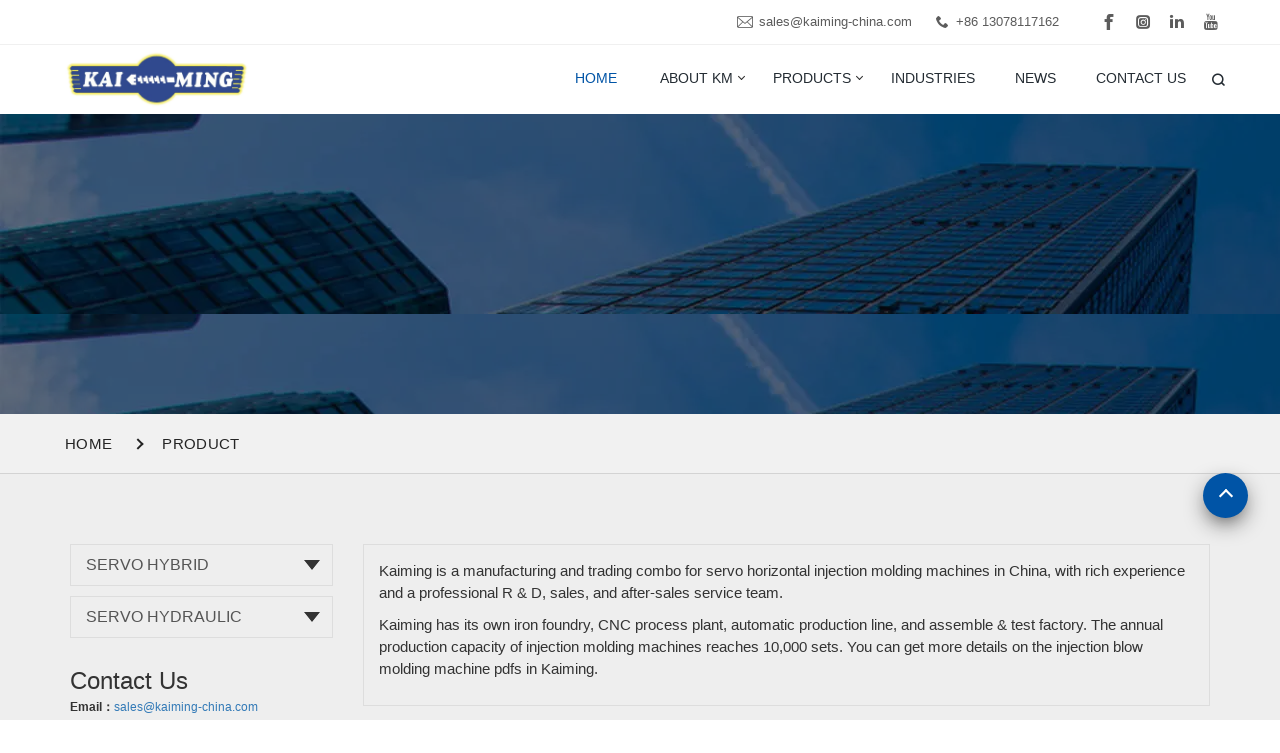

--- FILE ---
content_type: text/html
request_url: https://www.cn-kaiming.com/showroom/injection-blow-molding-machine-pdf.html
body_size: 7172
content:
<!DOCTYPE html>
<html lang="en">
<head>
    <meta charset="UTF-8">
    <meta name="keywords" content="injection blow molding machine pdf - KAIMING" />
    <meta name="description" content="If you want to know more details about the injection blow molding machine pdf, please contact Kaiming in time, I believe we will give you a satisfactory solution." />
    <meta http-equiv="X-UA-Compatible" content="IE=Edge,chrome=1">
    <meta name="renderer" content="webkit">
    <meta name="viewport"
        content="width=device-width, user-scalable=no, initial-scale=1.0, maximum-scale=1.0, minimum-scale=1.0" />
    <meta name="wap-font-scale" content="no" />
    <meta name="apple-mobile-web-app-capable" content="yes" />
    <meta name="format-detection" content="telephone=yes" />
    <meta name="Robots" content="all">
    <!--|   Technology By YIGE - www.yige-tech.com |-->
    <meta name="Author" content="佛山·易歌 | Google 出海体验中心是佛山唯一的谷歌出海体验中心，拥有专业的互联网营销经验，为中国企业海外推广提供数字营销专业服务。同时中心还为出口企业提供交流平台，培养跨境电子商务人才，孵化有潜力的创新型企业。" />
    <meta property="og:title"
        content="injection blow molding machine pdf - KAIMING" />
    <meta property="og:site_name"
        content="injection blow molding machine pdf - KAIMING" />
    <meta property="og:description" content="If you want to know more details about the injection blow molding machine pdf, please contact Kaiming in time, I believe we will give you a satisfactory solution." />
    <meta property="og:url"
        content="https://www.cn-kaiming.comhttps://www.cn-kaiming.com//juheye.html{/else}https://www.cn-kaiming.com" />
    <meta property="og:image" content="https://www.cn-kaiming.com/Public/www/images/logo.gif" />
    <meta property="og:name"
        content="injection blow molding machine pdf - KAIMING" />
    <meta property="og:category" content="聚合页">
    <meta property="og:release_date" content="" />
    <meta property="og:type" content="Page" />
    <link rel="alternate" href="https://www.cn-kaiming.com" hreflang="en" />
    <link rel="canonical" href="https://www.cn-kaiming.com//juheye.html" />
    <link rel="shortcut icon" href="https://www.cn-kaiming.com/Public/www/images/dtc.ico" type="image/x-icon" />
    <title>injection blow molding machine pdf - KAIMING</title>
    <!-- css -->
    <link rel="stylesheet" href="/Public/www/css/all.css">
    <!-- Google Tag Manager -->
    <script>(function(w,d,s,l,i){w[l]=w[l]||[];w[l].push({'gtm.start':
new Date().getTime(),event:'gtm.js'});var f=d.getElementsByTagName(s)[0],
j=d.createElement(s),dl=l!='dataLayer'?'&l='+l:'';j.async=true;j.src=
'https://www.googletagmanager.com/gtm.js?id='+i+dl;f.parentNode.insertBefore(j,f);
})(window,document,'script','dataLayer','GTM-WSJ389Z');</script>
    <!-- End Google Tag Manager -->
<meta name="google-site-verification" content="En25EmV6mIw9lkg3Tf7NEqO1nji_YsWlHqXRroQkkeI" />
</head>
<body>
    <!-- Google Tag Manager (noscript) -->
    <noscript><iframe src="https://www.googletagmanager.com/ns.html?id=GTM-WSJ389Z" height="0" width="0" style="display:none;visibility:hidden"></iframe></noscript>
    <!-- End Google Tag Manager (noscript) -->
    <!-- header -->
    <header>
        <!-- topbar -->
        <div class="topbar clearfix">
            <div class="container">
                <div class="row">
                    <div class="pull-left">
                    </div>
                    <div class="pull-right clearfix">
                        <div><i class="iconfont icon-email1"></i><a href="mailto:sales@kaiming-china.com" title="">sales@kaiming-china.com</a>
                        </div>
                        <div><i class="iconfont icon-phone1"></i><a href="tel:+86 13078117162">+86 13078117162</a></div>
                        <div style="margin-left: 30px;">
                            <a href="https://www.facebook.com/Guangdong-Kaiming-Engineering-Co-Ltd-261214534390434" title=""><i class="iconfont icon-facebook"></i></a>
                            <a href="https://www.instagram.com/kaiming_jimmy/" title=""><i class="iconfont icon-sr_instagram"></i></a>
                            <a href="https://www.linkedin.com/company/kaiming-injection-molding-machine/about/" title=""><i class="iconfont icon-linkedin1"></i></a>
                            <a style="padding: 0;" href="https://www.youtube.com/channel/UC8jy7paAY6YuuKkcuNeO7kw" title=""><i class="iconfont icon-youtube"></i></a>
                        </div>
                    </div>
                </div>
            </div>
        </div>
        <!-- nav -->
        <div class="navs">
            <div class="container">
                <div class="row">
                    <div class="wap-nav clearfix">
                        <div class="pull-left clearfix">
                            <div class="wpl pull-left">
<a class="logo" href="https://www.cn-kaiming.com" title="injection blow molding machine pdf - KAIMING"><img src="/Public/www/images/logo.jpg" alt=""></a>
                       
                                <div class="navbar-toggle">
                                    <span></span>
                                </div>
                            </div>
                        </div>
                        <div class=" pull-right clearfix">
                            <div class="header-nav pull-left">
                                <ul>
                                    <li class="active"><a href="https://www.cn-kaiming.com" title="injection blow molding machine pdf - KAIMING">Home</a></li>
                                    <li class="">
                                                <a href="/about.html" title="ABOUT KM">ABOUT KM</a>
                                                                                                <span class="submenu-button"></span>
                                                <ul class="sub-menu">
                                                    <li>
                                                                <a href="/whoweare.html" title="who we are">who we are</a>
                                                                <li>
                                                                <a href="/OurCertificate.html" title="Our Certificate">Our Certificate</a>
                                                                <li>
                                                                <a href="/Startasouragent.html" title="Start as our agent">Start as our agent</a>
                                                                                                                </ul>
                                                                                            </li><li class="">
                                                <a href="/product.html" title="PRODUCTS">PRODUCTS</a>
                                                                                                <span class="submenu-button"></span>
                                                <ul class="sub-menu">
                                                    <li>
                                                                <a href="/SERVOHYBRID.html" title="SERVO HYBRID">SERVO HYBRID</a>
                                                                                                                                <span class="submenu-button"></span>
                                                                <ul class="third-sub">
                                                                                                                                            <li><a href="/KDHSeries.html" title="KDH Series">
                                                                                KDH Series                                                                            </a>
                                                                        </li>
                                                                                                                                                <li><a href="/KDXSeries.html" title="KDX Series">
                                                                                KDX Series                                                                            </a>
                                                                        </li>
                                                                                                                                        </ul>
                                                            </li>
                                                            <li>
                                                                <a href="/SERVOHYDRAULIC.html" title="SERVO HYDRAULIC">SERVO HYDRAULIC</a>
                                                                                                                                <span class="submenu-button"></span>
                                                                <ul class="third-sub">
                                                                                                                                            <li><a href="/NewKKSeries.html" title="New KK Series">
                                                                                New KK Series                                                                            </a>
                                                                        </li>
                                                                                                                                                <li><a href="/KXSeries.html" title=" KX Series">
                                                                                 KX Series                                                                            </a>
                                                                        </li>
                                                                                                                                                <li><a href="/PlatenKSSeries.html" title="2-Platen KS Series">
                                                                                2-Platen KS Series                                                                            </a>
                                                                        </li>
                                                                                                                                                <li><a href="/MultiColorKSSSeries.html" title="Multi Color KSS Series">
                                                                                Multi Color KSS Series                                                                            </a>
                                                                        </li>
                                                                                                                                                <li><a href="/PETPREFORMSSERIES.html" title="PET PREFORMS SERIES">
                                                                                PET PREFORMS SERIES                                                                            </a>
                                                                        </li>
                                                                                                                                                <li><a href="/PVCSERIES.html" title="PVC SERIES">
                                                                                PVC SERIES                                                                            </a>
                                                                        </li>
                                                                                                                                        </ul>
                                                            </li>
                                                                                                            </ul>
                                                                                            </li><li class="">
                                                <a href="/INDUSTRIES.html" title="INDUSTRIES">INDUSTRIES</a>
                                                                                            </li><li class="">
                                                <a href="/NEWS.html" title="NEWS">NEWS</a>
                                                                                            </li><li class="">
                                                <a href="/contact.html" title="CONTACT US">CONTACT US</a>
                                                                                            </li>                                </ul>
                            </div>
                            <div class="search pull-left">
                                <i class="iconfont icon-search"></i>
                                <div class="search-box">
                                    <form action="/Search/index.html" method="GET">
                                        <input type="hidden" name="module" value="Product">
                                        <input type="text" name="keyword" class="header-search" placeholder="Search...">
                                        <button type="submit"> <i class="iconfont icon-search"></i></button>
                                    </form>
                                </div>
                            </div>
                        </div>
                    </div>
                </div>
            </div>
        </div>
    </header>
<style>
    /* commons start */

    .product {
        padding: 50px 0;
    }

    .commons .commons-nav form {
        margin-bottom: 20px;
        font-size: 16px;
    }

    .commons .commons-nav form input {
        border: none;
        background-color: #eee;
        padding: 10px;
        width: 80%;
    }

    .commons .commons-nav form button {
        border: none;
        background-color: var(--themeColor);
        color: #fff;
        padding: 10px;
        width: 18%;
    }

    .commons .commons-nav form button {
        border: none;
        background-color: var(--themeColor);
        color: #fff;
        padding: 10px;
        width: 18%;
    }

    .commons .commons-nav h2 {
        font-size: 15px;
        font-weight: bold;
        text-transform: uppercase;
        border-left: 5px solid var(--themeColor);
        padding-left: 0.5em;
        padding-top: 10px;
        padding-bottom: 10px;
        background-color: #f5f5f5;
        margin-top: 0;
    }

    .commons .pro-nav {
        padding-top: 20px;
    }

    .commons .pro-nav li {
        position: relative;
        margin-bottom: 10px;
        border-radius: 3px;
    }

    .commons .pro-nav li a {
        display: inline-block;
        width: 100%;
        padding: 1rem 0;
        padding-right: 1rem;
        color: #555;
        position: relative;
        padding-left: 15px;
        box-sizing: border-box;
        font-size: 16px;
        text-transform: capitalize;
        border: 1px solid #ddd;
    }

    .commons .pro-nav li i {
        display: inline-block;
        width: 42px;
       height: 42px;
        position: absolute;
        top: 0;
        right: 0;
        box-sizing: border-box;
        display: flex;
        align-items: center;
        justify-content: center;
        color: #fff;
        cursor: pointer;
    }


    .commons .pro-nav .second-items,
    .commons .pro-nav .third-items,
    .commons .pro-nav .fourth-items {
        display: none;
        margin: 10px 0;
    }

    .commons .pro-nav .second-items a {
        padding-left: 30px;
    }

    .commons .pro-nav .third-items a {
        padding-left: 45px;
    }

    .commons .pro-nav .fourth-items a {
        padding-left: 60px;
    }

    .commons .triangle {
        position: relative;
    }

    .commons .triangle::after {
        position: absolute;
        top: 50%;
        left: 50%;
        content: "";
        width: 0;
        height: 0;
        transform: translate(-50%, -50%);
        border-right: 8px solid transparent;
        border-left: 8px solid transparent;
        border-top: 10px solid #333;
    }

    .commons .aside-product {
        margin: 1rem 0;
    }

    .commons .aside-product .media {
        display: table;
        width: 100%;
        border: 1px solid #ddd;
    }

    .commons .aside-product .box-img {
        display: table-cell;
        width: 40%;
        padding: 10px;
    }

    .commons .aside-product .box-img img {
        border: 1px solid #eee;
    }

    .commons .aside-product p {
        display: table-cell;
        font-size: 14px;
        font-weight: bold;
        padding: 0 1em;
        vertical-align: middle;
        color: #333;
        overflow: hidden;
        text-overflow: ellipsis;
        display: -webkit-box;
        -webkit-line-clamp: 3;
        -webkit-box-orient: vertical;
    }

    .commons .aside-product>a:hover {
        background-color: #ddd;
    }

    .commons .conmmon-content .box-img {
        display: flex;
        justify-content: center;
        align-items: center;
        overflow: hidden;
        height: 250px;
    }

    .commons .conmmon-content img {
        -webkit-transition: 0.5s;
    }

    .commons .conmmon-content .text {
        display: block;
        background-color: #ccc;
        padding-left: 15px;
        padding-right: 15px;
        position: relative;
        z-index: 1;
        padding: 15px 15px 20px 15px;
        background: #f3f3f3;
        text-align: center;
        border-bottom: 2px solid var(--themeColor);
    }

    .commons .conmmon-content .text::after {
        content: "";
        position: absolute;
        top: 0;
        left: 0;
        right: 0;
        height: 0;
        z-index: -1;
        background-color: var(--themeColor);
        transition: all 0.3s ease-in-out;
    }

    .commons .conmmon-content .text h2 {
        text-decoration: none;
        color: var(--themeColor);
        margin: 5px 0;
        font-size: 20px;
        font-weight: 600;
        overflow: hidden;
        text-overflow: ellipsis;
        display: -webkit-box;
        -webkit-line-clamp: 3;
        -webkit-box-orient: vertical;
        height: 66px;
    }

    .commons .conmmon-content .text h3 {
        height: 56px;
        line-height: 1.8em;
        color: #555555;
        font-size: 16px;
        overflow: hidden;
        text-overflow: ellipsis;
        display: -webkit-box;
        -webkit-line-clamp: 2;
        -webkit-box-orient: vertical;
    }

    .commons .conmmon-content .button-box {
        display: inline-block;
        border: 2px solid;
        padding: 0.5em 1em;
        margin-top: 10px;
        background-color: var(--themeColor);
        color: #fff;
        text-decoration: none;
        font-size: 18px;
        cursor: pointer;
        margin-top: 20px;
    }

    .commons .conmmon-content a:hover .text::after {
        height: 100%;
    }

    .commons .conmmon-content a:hover h3,
    .commons .conmmon-content a:hover h2 {
        color: #fff;
    }

    .commons .conmmon-content a:hover img {
        -webkit-transform: scale(1.1);
    }

    .commons .pro-nav li:hover>a {
        color: var(--themeColor);
    }

    /* .commons .pro-nav li:hover .triangle::after {
        border-bottom-color: var(--themeColor);
        border-right-color: var(--themeColor);
    } */

    .commons .conmmon-content h5 {
        font-weight: 500;
        margin-bottom: 2px;
        color: var(--themeColor);
        font-size: 24px;
        font-weight: 500;
        position: relative;
        margin-bottom: 30px;
    }

    .commons .conmmon-content h5::after {
        content: '';
        background-color: var(--themeColor);
        position: absolute;
        bottom: -10px;
        left: 0;
        height: 3px;
        width: 50px;
        border-radius: 5px;
    }

    .commons .conmmon-content .title {
        margin-bottom: 16px;
        font-family: "Roboto", sans-serif;
        color: #6e7889;
        font-size: 16px;
        line-height: 1.75;
        font-weight: 400;
    }

    .products-content {
        font-size: 15px;
        line-height: 1.5;
        margin: 20px 0;
        padding: 15px;
        border: 1px solid #ddd;
    }

    /* commons end */
</style>

<div class="bg-banner" style="
  background: url(/Public/www/images/product-bg.jpg)">
    <div class="container">
        <div class="row">
            <!--<h3>聚合页</h3>-->
        </div>
    </div>
</div>
<div class="route">
    <div class="container">
        <div class="row">
            <ul class="clearfix">
                <li><a href="https://www.cn-kaiming.com" title="injection blow molding machine pdf - KAIMING"> Home</a></li>
                <li><a title="injection blow molding machine pdf - KAIMING">Product</a></li>
            </ul>
        </div>
    </div>
</div>

<!-- product -->
<div class="product commons">

    <section class="page-content">
        <div class="container">
            <div class="row">

                <!-- 左侧导航 -->
                <div class="col-lg-3 siderbar">

                    <div class="commons-nav">

                        <div class="pro-nav">
                            <ul class="first-items">
                                <li class=" ">
                                            <a href="/SERVOHYBRID.html" title="SERVO HYBRID">SERVO HYBRID </a>
                                                                                        <i class="triangle"></i>
                                            <ul class="second-items">
                                                <li class="">
                                                            <a href="/KDHSeries.html"
                                                                title="KDH Series">KDH Series </a>
                                                                                                                    </li><li class="">
                                                            <a href="/KDXSeries.html"
                                                                title="KDX Series">KDX Series </a>
                                                                                                                    </li>                                            </ul>
                                                                                    </li><li class=" ">
                                            <a href="/SERVOHYDRAULIC.html" title="SERVO HYDRAULIC">SERVO HYDRAULIC </a>
                                                                                        <i class="triangle"></i>
                                            <ul class="second-items">
                                                <li class="">
                                                            <a href="/NewKKSeries.html"
                                                                title="New KK Series">New KK Series </a>
                                                                                                                    </li><li class="">
                                                            <a href="/KXSeries.html"
                                                                title=" KX Series"> KX Series </a>
                                                                                                                    </li><li class="">
                                                            <a href="/PlatenKSSeries.html"
                                                                title="2-Platen KS Series">2-Platen KS Series </a>
                                                                                                                    </li><li class="">
                                                            <a href="/MultiColorKSSSeries.html"
                                                                title="Multi Color KSS Series">Multi Color KSS Series </a>
                                                                                                                    </li><li class="">
                                                            <a href="/PETPREFORMSSERIES.html"
                                                                title="PET PREFORMS SERIES">PET PREFORMS SERIES </a>
                                                                                                                    </li><li class="">
                                                            <a href="/PVCSERIES.html"
                                                                title="PVC SERIES">PVC SERIES </a>
                                                                                                                    </li>                                            </ul>
                                                                                    </li>                            </ul>
                        </div>


                    </div>

                    <div class="d-none d-lg-block" style="margin-top: 30px;">
                        <div class="widget-5 widget-contact">
                            <div class="widget-header">
                                <h3>Contact Us</h3>
                            </div>
                            <div class="widget-body" style="margin-top: 6px;">
                                <p><strong>Email：</strong><a href="mailto:sales@kaiming-china.com">sales@kaiming-china.com</a></p>
                                <p><strong>Phone：</strong><a href="tel:+86 13078117162">+86 13078117162</a></p>
                            </div>
                        </div>
                    </div>

                </div>

                <div class="col-lg-9">

                    <div class="products-content">
                        <p>Kaiming is a manufacturing and trading combo for servo horizontal injection molding machines in China, with rich experience and a professional R &amp; D, sales, and after-sales service team.</p>

<p>Kaiming has its own iron foundry, CNC process plant, automatic production line, and assemble &amp; test factory. The annual production capacity of injection molding machines reaches 10,000 sets. You can get more details on the injection blow molding machine pdfs in Kaiming.</p>
                    </div>

                    <div class="product-list">
                        <div class="conmmon-content clearfix">
                            <div class="ccontent-list col-md-4">
                                    <a href="/PETPREFORMSSERIES_116.html" title="PET PREFORM SERIES" class="">
                                        <div class="box-img"><img src="https://www.cn-kaiming.com/Public/www/images/pet01.jpg" alt="PET PREFORM SERIES"></div>
                                        <div class="text">
                                            <h2> PET PREFORM SERIES </h2>
                                            <h3> </h3>
                                            <span class="button-box"> View Detail </span>
                                        </div>
                                    </a>
                                </div><div class="ccontent-list col-md-4">
                                    <a href="/NewKKSeries_112.html" title="NEW KK SERIES" class="">
                                        <div class="box-img"><img src="https://www.cn-kaiming.com/Public/www/images/180KK.jpg" alt="NEW KK SERIES"></div>
                                        <div class="text">
                                            <h2> NEW KK SERIES </h2>
                                            <h3> </h3>
                                            <span class="button-box"> View Detail </span>
                                        </div>
                                    </a>
                                </div><div class="ccontent-list col-md-4">
                                    <a href="/MultiColorKSSSeries_113.html" title="MULTI COLOR KSS SERIES" class="">
                                        <div class="box-img"><img src="https://www.cn-kaiming.com/Uploads/202111/618dcf61356f2.jpg" alt="MULTI COLOR KSS SERIES"></div>
                                        <div class="text">
                                            <h2> MULTI COLOR KSS SERIES </h2>
                                            <h3> </h3>
                                            <span class="button-box"> View Detail </span>
                                        </div>
                                    </a>
                                </div><div class="ccontent-list col-md-4">
                                    <a href="/KDHSeries_114.html" title="HYBRID KDH SERIES FOR FOOD CONTAINER" class="">
                                        <div class="box-img"><img src="https://www.cn-kaiming.com/Public/www/images/PD280-KDH.jpg" alt="HYBRID KDH SERIES FOR FOOD CONTAINER"></div>
                                        <div class="text">
                                            <h2> HYBRID KDH SERIES FOR FOOD CONTAINER </h2>
                                            <h3> </h3>
                                            <span class="button-box"> View Detail </span>
                                        </div>
                                    </a>
                                </div><div class="ccontent-list col-md-4">
                                    <a href="/KXSeries_111.html" title="KX SERIES" class="">
                                        <div class="box-img"><img src="https://www.cn-kaiming.com/Public/www/images/PD168-KX.jpg" alt="KX SERIES"></div>
                                        <div class="text">
                                            <h2> KX SERIES </h2>
                                            <h3> </h3>
                                            <span class="button-box"> View Detail </span>
                                        </div>
                                    </a>
                                </div><div class="ccontent-list col-md-4">
                                    <a href="/PlatenKSSeries_110.html" title="TWO-PLATEN KS SERIES" class="">
                                        <div class="box-img"><img src="https://www.cn-kaiming.com/Public/www/images/ks2500.jpg" alt="TWO-PLATEN KS SERIES"></div>
                                        <div class="text">
                                            <h2> TWO-PLATEN KS SERIES </h2>
                                            <h3> </h3>
                                            <span class="button-box"> View Detail </span>
                                        </div>
                                    </a>
                                </div><div class="ccontent-list col-md-4">
                                    <a href="/KDXSeries_115.html" title="HYBRID KDX SERIES" class="">
                                        <div class="box-img"><img src="https://www.cn-kaiming.com/Uploads/202105/60a24a18af30a.jpg" alt="HYBRID KDX SERIES"></div>
                                        <div class="text">
                                            <h2> HYBRID KDX SERIES </h2>
                                            <h3> </h3>
                                            <span class="button-box"> View Detail </span>
                                        </div>
                                    </a>
                                </div><div class="ccontent-list col-md-4">
                                    <a href="/PVCSERIES_117.html" title="PVC PIPE FITTING SERIES" class="">
                                        <div class="box-img"><img src="https://www.cn-kaiming.com/Public/www/images/pvc1.jpg" alt="PVC PIPE FITTING SERIES"></div>
                                        <div class="text">
                                            <h2> PVC PIPE FITTING SERIES </h2>
                                            <h3> </h3>
                                            <span class="button-box"> View Detail </span>
                                        </div>
                                    </a>
                                </div>                        </div>

                        <div class="products-content">
                            <p>After years of hard work, the company has successfully developed a number of national patents for the application of injection molding machines, which have been applied to IMMs. Kaiming adheres to a good business reputation and establishes a high-quality and fast after-sales service system.</p>

<p>injection blow molding machine pdf offers superior clamping force and precision, repeatability, energy savings, and reduced noise of electric machines.</p>

<p>If you want to know more details about the injection blow molding machine pdf, please contact Kaiming in time, I believe we will give you a satisfactory solution.</p>
                        </div>

                    </div>

                </div>
            </div>
        </div>
    </section>
</div>
<script src="/Public/www/js/jquery.min.js"></script>
<script>
    // pro-nav
    // var aHeight = $(".commons-nav li").outerHeight();
    $(function () {
       
        $(".commons-nav .triangle").click(function () {
            $(this).siblings(".second-items").slideToggle(300);
        })
        $(".second-items .triangle").click(function () {
            $(this).siblings(".third-items").slideToggle(300);
        })

        $(".third-items .triangle").click(function () {
            $(this).siblings(".fourth-items").slideToggle(300);
        })
    })


</script>
<footer>
    <div class="footer-bg">
        <div class="container">
            <div class="row">
                <div class="clearfix">
                    <div class="col-md-4 col-sm-6">
                        <h5>PRODUCTS</h5>
                        <ul>
                            <li><i class="icon-right iconfont"></i><a href="/SERVOHYBRID.html" title="SERVO HYBRID">SERVO HYBRID</a></li><li><i class="icon-right iconfont"></i><a href="/SERVOHYDRAULIC.html" title="SERVO HYDRAULIC">SERVO HYDRAULIC</a></li>                        </ul>
                    </div>
                    <div class="col-md-4 col-sm-6">
                        <h5>QUICK LINKS</h5>
                        <ul class="col-xs-12">
                            <li> <i class="icon-right iconfont"></i>
                                <a href="https://www.cn-kaiming.com" title="injection blow molding machine pdf - KAIMING">Home</a>
                            </li>
                            <li> <i class="icon-right iconfont"></i>
                                        <a href="/about.html" title="ABOUT KM">ABOUT KM</a>
                                    </li><li> <i class="icon-right iconfont"></i>
                                        <a href="/product.html" title="PRODUCTS">PRODUCTS</a>
                                    </li><li> <i class="icon-right iconfont"></i>
                                        <a href="/INDUSTRIES.html" title="INDUSTRIES">INDUSTRIES</a>
                                    </li><li> <i class="icon-right iconfont"></i>
                                        <a href="/NEWS.html" title="NEWS">NEWS</a>
                                    </li><li> <i class="icon-right iconfont"></i>
                                        <a href="/contact.html" title="CONTACT US">CONTACT US</a>
                                    </li>                        </ul>
                    </div>
                    <div class="col-md-4 col-sm-6 clearfix">
                        <h5>CONTACT US</h5>
                        <div class="col-xs-12">
                            <p> <strong>injection blow molding machine pdf - KAIMING</strong></p>
                            <p><a href="mailto:sales@kaiming-china.com" title="">E-mail：sales@kaiming-china.com </a></p>
                            <p>Headquarters：No.15, Xile Road, Unit C, Sanshui Industrial Park, Foshan City, Guangdong Province, China, 528137</p>
                            <div class="share">
                                <a href="https://www.facebook.com/Guangdong-Kaiming-Engineering-Co-Ltd-261214534390434" title=""><i class="iconfont icon-facebook"></i></a>
                                <a href="https://www.instagram.com/kaiming_jimmy/" title=""><i class="iconfont icon-sr_instagram"></i></a>
                                <a href="https://www.linkedin.com/company/kaiming-injection-molding-machine/about/" title=""><i class="iconfont icon-linkedin1"></i></a>
                                <a href="https://www.youtube.com/channel/UC8jy7paAY6YuuKkcuNeO7kw" title=""><i class="iconfont icon-youtube"></i></a>
                            </div>
                        </div>
                    </div>
                </div>
            </div>
        </div>
    </div>
    <div class="copy">
        <div class="container">
            <div class="row">
                <div class="content">
                    <p>Copyright：Guangdong Kaiming Engineering Co., Ltd </p>
                </div>
            </div>
        </div>
    </div>
    <div class="scroll-top"><i class="up"></i></div>
</footer>
</body>
<style>
    @media screen and (max-width:768px) {
        #pshow2 iframe{
            height: 250px !important;
        }
    }
</style>
<!-- js -->
<script src="/Public/www/js/all.js"></script>
<script>
        // proshow
        $("#pro-video").click(function () {
        var iframe = $("#pshow2 iframe")
        var thisSrc = iframe.attr('src');
        var newSrc = thisSrc.replace("https://youtu.be/", "https://www.youtube.com/embed/")
        iframe.attr("src", newSrc);
    })

</script>
</html>

--- FILE ---
content_type: text/plain
request_url: https://www.google-analytics.com/j/collect?v=1&_v=j102&a=1933682616&t=pageview&_s=1&dl=https%3A%2F%2Fwww.cn-kaiming.com%2Fshowroom%2Finjection-blow-molding-machine-pdf.html&ul=en-us%40posix&dt=injection%20blow%20molding%20machine%20pdf%20-%20KAIMING&sr=1280x720&vp=1280x720&_u=YEBAAEABAAAAACAAI~&jid=1761290632&gjid=651046011&cid=2022166000.1769160477&tid=UA-186234427-10&_gid=1468303165.1769160477&_r=1&_slc=1&gtm=45He61m0n81WSJ389Zv846293337za200zd846293337&gcd=13l3l3l3l1l1&dma=0&tag_exp=103116026~103200004~104527906~104528500~104684208~104684211~105391253~115495938~115938466~115938469~116682875~116992598~117041588&z=1521476663
body_size: -451
content:
2,cG-5HW74FT8CL